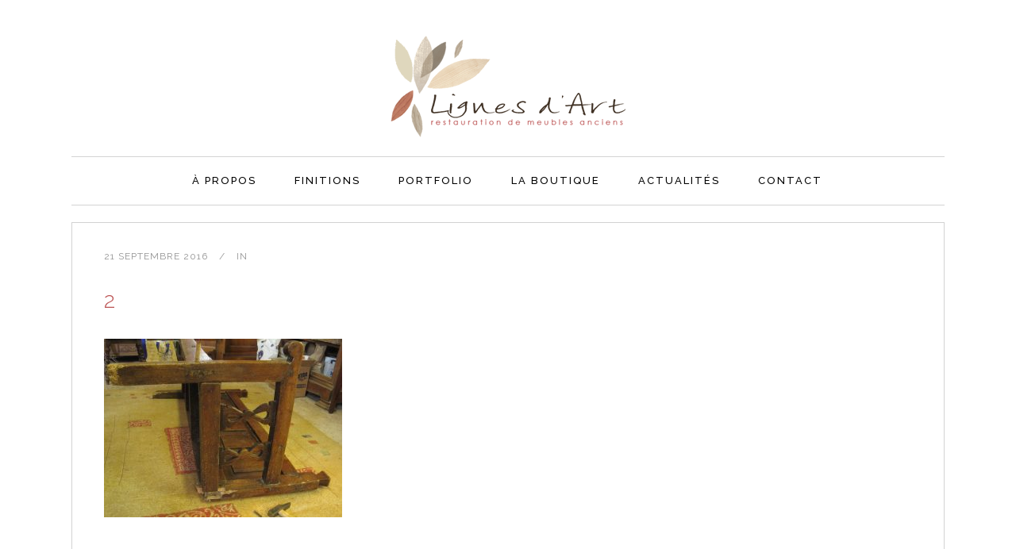

--- FILE ---
content_type: text/html; charset=UTF-8
request_url: https://www.lignesdart.fr/portfolio_page/banc-en-chene-du-xviieme-siecle/2-2/
body_size: 6395
content:
<!DOCTYPE html>
<html lang="fr-FR">
<head>
	<meta charset="UTF-8" />
			<meta name=viewport content="width=device-width,initial-scale=1,user-scalable=no">
		<title>2 -</title>

		
	<link rel="profile" href="http://gmpg.org/xfn/11" />
	<link rel="pingback" href="https://www.lignesdart.fr/xmlrpc.php" />
	<link rel="shortcut icon" type="image/x-icon" href="http://www.lignesdart.fr/wp-content/uploads/2014/11/favicon.png">
	<link rel="apple-touch-icon" href="http://www.lignesdart.fr/wp-content/uploads/2014/11/favicon.png"/>
	<!--[if gte IE 9]>
	<style type="text/css">
		.gradient {
			filter: none;
		}
	</style>
	<![endif]-->

	<link href='//fonts.googleapis.com/css?family=Raleway:100,100italic,200,200italic,300,300italic,400,400italic,500,500italic,600,600italic,700,700italic,800,800italic,900,900italic|Crete+Round:100,100italic,200,200italic,300,300italic,400,400italic,500,500italic,600,600italic,700,700italic,800,800italic,900,900italic|Raleway:100,100italic,200,200italic,300,300italic,400,400italic,500,500italic,600,600italic,700,700italic,800,800italic,900,900italic|Bitter:100,100italic,200,200italic,300,300italic,400,400italic,500,500italic,600,600italic,700,700italic,800,800italic,900,900italic&subset=latin,latin-ext' rel='stylesheet' type='text/css'>
<meta name='robots' content='index, follow, max-image-preview:large, max-snippet:-1, max-video-preview:-1' />
	<style>img:is([sizes="auto" i], [sizes^="auto," i]) { contain-intrinsic-size: 3000px 1500px }</style>
	
	<!-- This site is optimized with the Yoast SEO plugin v26.2 - https://yoast.com/wordpress/plugins/seo/ -->
	<link rel="canonical" href="https://www.lignesdart.fr/portfolio_page/banc-en-chene-du-xviieme-siecle/2-2/" />
	<meta property="og:locale" content="fr_FR" />
	<meta property="og:type" content="article" />
	<meta property="og:title" content="2 -" />
	<meta property="og:url" content="https://www.lignesdart.fr/portfolio_page/banc-en-chene-du-xviieme-siecle/2-2/" />
	<meta property="og:image" content="https://www.lignesdart.fr/portfolio_page/banc-en-chene-du-xviieme-siecle/2-2" />
	<meta property="og:image:width" content="1024" />
	<meta property="og:image:height" content="768" />
	<meta property="og:image:type" content="image/jpeg" />
	<script type="application/ld+json" class="yoast-schema-graph">{"@context":"https://schema.org","@graph":[{"@type":"WebPage","@id":"https://www.lignesdart.fr/portfolio_page/banc-en-chene-du-xviieme-siecle/2-2/","url":"https://www.lignesdart.fr/portfolio_page/banc-en-chene-du-xviieme-siecle/2-2/","name":"2 -","isPartOf":{"@id":"https://www.lignesdart.fr/#website"},"primaryImageOfPage":{"@id":"https://www.lignesdart.fr/portfolio_page/banc-en-chene-du-xviieme-siecle/2-2/#primaryimage"},"image":{"@id":"https://www.lignesdart.fr/portfolio_page/banc-en-chene-du-xviieme-siecle/2-2/#primaryimage"},"thumbnailUrl":"https://www.lignesdart.fr/wp-content/uploads/2016/09/2-1.jpg","datePublished":"2016-09-21T19:18:12+00:00","breadcrumb":{"@id":"https://www.lignesdart.fr/portfolio_page/banc-en-chene-du-xviieme-siecle/2-2/#breadcrumb"},"inLanguage":"fr-FR","potentialAction":[{"@type":"ReadAction","target":["https://www.lignesdart.fr/portfolio_page/banc-en-chene-du-xviieme-siecle/2-2/"]}]},{"@type":"ImageObject","inLanguage":"fr-FR","@id":"https://www.lignesdart.fr/portfolio_page/banc-en-chene-du-xviieme-siecle/2-2/#primaryimage","url":"https://www.lignesdart.fr/wp-content/uploads/2016/09/2-1.jpg","contentUrl":"https://www.lignesdart.fr/wp-content/uploads/2016/09/2-1.jpg","width":3648,"height":2736},{"@type":"BreadcrumbList","@id":"https://www.lignesdart.fr/portfolio_page/banc-en-chene-du-xviieme-siecle/2-2/#breadcrumb","itemListElement":[{"@type":"ListItem","position":1,"name":"Accueil","item":"https://www.lignesdart.fr/"},{"@type":"ListItem","position":2,"name":"Banc en chêne du XVIIème siècle","item":"https://www.lignesdart.fr/portfolio_page/banc-en-chene-du-xviieme-siecle/"},{"@type":"ListItem","position":3,"name":"2"}]},{"@type":"WebSite","@id":"https://www.lignesdart.fr/#website","url":"https://www.lignesdart.fr/","name":"","description":"","potentialAction":[{"@type":"SearchAction","target":{"@type":"EntryPoint","urlTemplate":"https://www.lignesdart.fr/?s={search_term_string}"},"query-input":{"@type":"PropertyValueSpecification","valueRequired":true,"valueName":"search_term_string"}}],"inLanguage":"fr-FR"}]}</script>
	<!-- / Yoast SEO plugin. -->


<link rel="alternate" type="application/rss+xml" title=" &raquo; Flux" href="https://www.lignesdart.fr/feed/" />
<link rel="alternate" type="application/rss+xml" title=" &raquo; Flux des commentaires" href="https://www.lignesdart.fr/comments/feed/" />
<script type="text/javascript">
/* <![CDATA[ */
window._wpemojiSettings = {"baseUrl":"https:\/\/s.w.org\/images\/core\/emoji\/16.0.1\/72x72\/","ext":".png","svgUrl":"https:\/\/s.w.org\/images\/core\/emoji\/16.0.1\/svg\/","svgExt":".svg","source":{"concatemoji":"https:\/\/www.lignesdart.fr\/wp-includes\/js\/wp-emoji-release.min.js?ver=6.8.3"}};
/*! This file is auto-generated */
!function(s,n){var o,i,e;function c(e){try{var t={supportTests:e,timestamp:(new Date).valueOf()};sessionStorage.setItem(o,JSON.stringify(t))}catch(e){}}function p(e,t,n){e.clearRect(0,0,e.canvas.width,e.canvas.height),e.fillText(t,0,0);var t=new Uint32Array(e.getImageData(0,0,e.canvas.width,e.canvas.height).data),a=(e.clearRect(0,0,e.canvas.width,e.canvas.height),e.fillText(n,0,0),new Uint32Array(e.getImageData(0,0,e.canvas.width,e.canvas.height).data));return t.every(function(e,t){return e===a[t]})}function u(e,t){e.clearRect(0,0,e.canvas.width,e.canvas.height),e.fillText(t,0,0);for(var n=e.getImageData(16,16,1,1),a=0;a<n.data.length;a++)if(0!==n.data[a])return!1;return!0}function f(e,t,n,a){switch(t){case"flag":return n(e,"\ud83c\udff3\ufe0f\u200d\u26a7\ufe0f","\ud83c\udff3\ufe0f\u200b\u26a7\ufe0f")?!1:!n(e,"\ud83c\udde8\ud83c\uddf6","\ud83c\udde8\u200b\ud83c\uddf6")&&!n(e,"\ud83c\udff4\udb40\udc67\udb40\udc62\udb40\udc65\udb40\udc6e\udb40\udc67\udb40\udc7f","\ud83c\udff4\u200b\udb40\udc67\u200b\udb40\udc62\u200b\udb40\udc65\u200b\udb40\udc6e\u200b\udb40\udc67\u200b\udb40\udc7f");case"emoji":return!a(e,"\ud83e\udedf")}return!1}function g(e,t,n,a){var r="undefined"!=typeof WorkerGlobalScope&&self instanceof WorkerGlobalScope?new OffscreenCanvas(300,150):s.createElement("canvas"),o=r.getContext("2d",{willReadFrequently:!0}),i=(o.textBaseline="top",o.font="600 32px Arial",{});return e.forEach(function(e){i[e]=t(o,e,n,a)}),i}function t(e){var t=s.createElement("script");t.src=e,t.defer=!0,s.head.appendChild(t)}"undefined"!=typeof Promise&&(o="wpEmojiSettingsSupports",i=["flag","emoji"],n.supports={everything:!0,everythingExceptFlag:!0},e=new Promise(function(e){s.addEventListener("DOMContentLoaded",e,{once:!0})}),new Promise(function(t){var n=function(){try{var e=JSON.parse(sessionStorage.getItem(o));if("object"==typeof e&&"number"==typeof e.timestamp&&(new Date).valueOf()<e.timestamp+604800&&"object"==typeof e.supportTests)return e.supportTests}catch(e){}return null}();if(!n){if("undefined"!=typeof Worker&&"undefined"!=typeof OffscreenCanvas&&"undefined"!=typeof URL&&URL.createObjectURL&&"undefined"!=typeof Blob)try{var e="postMessage("+g.toString()+"("+[JSON.stringify(i),f.toString(),p.toString(),u.toString()].join(",")+"));",a=new Blob([e],{type:"text/javascript"}),r=new Worker(URL.createObjectURL(a),{name:"wpTestEmojiSupports"});return void(r.onmessage=function(e){c(n=e.data),r.terminate(),t(n)})}catch(e){}c(n=g(i,f,p,u))}t(n)}).then(function(e){for(var t in e)n.supports[t]=e[t],n.supports.everything=n.supports.everything&&n.supports[t],"flag"!==t&&(n.supports.everythingExceptFlag=n.supports.everythingExceptFlag&&n.supports[t]);n.supports.everythingExceptFlag=n.supports.everythingExceptFlag&&!n.supports.flag,n.DOMReady=!1,n.readyCallback=function(){n.DOMReady=!0}}).then(function(){return e}).then(function(){var e;n.supports.everything||(n.readyCallback(),(e=n.source||{}).concatemoji?t(e.concatemoji):e.wpemoji&&e.twemoji&&(t(e.twemoji),t(e.wpemoji)))}))}((window,document),window._wpemojiSettings);
/* ]]> */
</script>
<link rel='stylesheet' id='wp-block-library-group-css' href='https://www.lignesdart.fr/wp-content/plugins/bwp-minify/min/?f=wp-includes/css/dist/block-library/style.min.css,wp-content/themes/lignesdart/style.css,wp-content/themes/lignesdart/css/stylesheet.min.css,wp-content/themes/lignesdart/css/style_dynamic.css,wp-content/themes/lignesdart/css/font-awesome/css/font-awesome.min.css,wp-content/themes/lignesdart/css/elegant-icons/style.min.css,wp-content/themes/lignesdart/css/responsive.min.css,wp-content/themes/lignesdart/css/style_dynamic_responsive.css,wp-content/plugins/js_composer/assets/css/js_composer.min.css,wp-content/themes/lignesdart/css/custom_css.css' type='text/css' media='all' />
<link rel='stylesheet' id='qode_mac_stylesheet-group-css' href='https://www.lignesdart.fr/wp-content/plugins/bwp-minify/min/?f=wp-content/themes/lignesdart/css/mac_stylesheet.css,wp-content/themes/lignesdart/css/webkit_stylesheet.css' type='text/css' media='all' />
<script type="text/javascript" src="https://www.lignesdart.fr/wp-includes/js/jquery/jquery.min.js?ver=3.7.1" id="jquery-core-js"></script>
<script type="text/javascript" src="https://www.lignesdart.fr/wp-includes/js/jquery/jquery-migrate.min.js?ver=3.4.1" id="jquery-migrate-js"></script>
<link rel="https://api.w.org/" href="https://www.lignesdart.fr/wp-json/" /><link rel="alternate" title="JSON" type="application/json" href="https://www.lignesdart.fr/wp-json/wp/v2/media/22424" /><link rel="EditURI" type="application/rsd+xml" title="RSD" href="https://www.lignesdart.fr/xmlrpc.php?rsd" />
<meta name="generator" content="WordPress 6.8.3" />
<link rel='shortlink' href='https://www.lignesdart.fr/?p=22424' />
<link rel="alternate" title="oEmbed (JSON)" type="application/json+oembed" href="https://www.lignesdart.fr/wp-json/oembed/1.0/embed?url=https%3A%2F%2Fwww.lignesdart.fr%2Fportfolio_page%2Fbanc-en-chene-du-xviieme-siecle%2F2-2%2F" />
<link rel="alternate" title="oEmbed (XML)" type="text/xml+oembed" href="https://www.lignesdart.fr/wp-json/oembed/1.0/embed?url=https%3A%2F%2Fwww.lignesdart.fr%2Fportfolio_page%2Fbanc-en-chene-du-xviieme-siecle%2F2-2%2F&#038;format=xml" />
<meta name="generator" content="Powered by WPBakery Page Builder - drag and drop page builder for WordPress."/>
<noscript><style> .wpb_animate_when_almost_visible { opacity: 1; }</style></noscript>
</head>

<body class="attachment wp-singular attachment-template-default single single-attachment postid-22424 attachmentid-22424 attachment-jpeg wp-theme-lignesdart  select-theme-ver-1.5 wpb-js-composer js-comp-ver-6.8.0 vc_responsive">

<div class="wrapper">
<div class="wrapper_inner">
<!-- Google Analytics start -->
		<script>
			var _gaq = _gaq || [];
			_gaq.push(['_setAccount', 'UA-56306633-1']);
			_gaq.push(['_trackPageview']);

			(function() {
				var ga = document.createElement('script'); ga.type = 'text/javascript'; ga.async = true;
				ga.src = ('https:' == document.location.protocol ? 'https://ssl' : 'http://www') + '.google-analytics.com/ga.js';
				var s = document.getElementsByTagName('script')[0]; s.parentNode.insertBefore(ga, s);
			})();
		</script>
	<!-- Google Analytics end -->

	<header class="page_header centered_logo  fixed">
		<div class="header_inner clearfix">

		<div class="header_top_bottom_holder">
				<div class="header_bottom clearfix" style='' >
						<div class="container">
				<div class="container_inner clearfix" >
					                    					<div class="header_inner_left">
                        													<div class="mobile_menu_button"><span><i class="fa fa-bars"></i></span></div>
												<div class="logo_wrapper">
														<div class="q_logo"><a href="https://www.lignesdart.fr/"><img class="normal" src="http://www.lignesdart.fr/wp-content/uploads/2014/10/logo_Lignesdart.png" alt="Logo"/><img class="light" src="http://www.lignesdart.fr/wp-content/uploads/2014/10/logo_Lignesdart.png" alt="Logo"/><img class="dark" src="http://www.lignesdart.fr/wp-content/uploads/2014/10/logo_Lignesdart.png" alt="Logo"/><img class="sticky" src="http://www.lignesdart.fr/wp-content/uploads/2014/10/logo_Lignesdart.png" alt="Logo"/></a></div>
                            						</div>
						                        					</div>
										                                                						 <div class="main_menu_and_widget_holder"> 						<nav class="main_menu drop_down ">
							<ul id="menu-menu-lignes-dart" class=""><li id="nav-menu-item-21505" class="menu-item menu-item-type-post_type menu-item-object-page  narrow"><a href="https://www.lignesdart.fr/a-propos-lignes-d-art/" class=""><i class="menu_icon fa blank"></i><span>À PROPOS</span><span class="plus"></span></a></li>
<li id="nav-menu-item-21503" class="menu-item menu-item-type-post_type menu-item-object-page menu-item-has-children  has_sub narrow"><a href="https://www.lignesdart.fr/finitions-restauration-meubles-bois/" class=" no_link" style="cursor: default;" onclick="JavaScript: return false;"><i class="menu_icon fa blank"></i><span>FINITIONS</span><span class="plus"></span></a>
<div class="second"><div class="inner"><ul>
	<li id="nav-menu-item-21849" class="menu-item menu-item-type-post_type menu-item-object-page "><a href="https://www.lignesdart.fr/finitions-restauration-meubles-bois/finition-cire-cerusage-restauration-meubles/" class=""><i class="menu_icon fa blank"></i><span>CIRE &#038; CÉRUSAGE</span><span class="plus"></span></a></li>
	<li id="nav-menu-item-21848" class="menu-item menu-item-type-post_type menu-item-object-page "><a href="https://www.lignesdart.fr/finitions-restauration-meubles-bois/finition-vernis-tampon-restauration-meubles/" class=""><i class="menu_icon fa blank"></i><span>VERNIS AU TAMPON</span><span class="plus"></span></a></li>
</ul></div></div>
</li>
<li id="nav-menu-item-21517" class="menu-item menu-item-type-post_type menu-item-object-page  narrow"><a href="https://www.lignesdart.fr/portfolio-restauration-meubles-bois/" class=""><i class="menu_icon fa blank"></i><span>PORTFOLIO</span><span class="plus"></span></a></li>
<li id="nav-menu-item-23061" class="menu-item menu-item-type-custom menu-item-object-custom menu-item-has-children  has_sub narrow"><a href="/#" class=" no_link" style="cursor: default;" onclick="JavaScript: return false;"><i class="menu_icon fa blank"></i><span>LA BOUTIQUE</span><span class="plus"></span></a>
<div class="second"><div class="inner"><ul>
	<li id="nav-menu-item-23062" class="menu-item menu-item-type-post_type menu-item-object-page "><a href="https://www.lignesdart.fr/creations/" class=""><i class="menu_icon fa blank"></i><span>CREATIONS</span><span class="plus"></span></a></li>
	<li id="nav-menu-item-23063" class="menu-item menu-item-type-post_type menu-item-object-page "><a href="https://www.lignesdart.fr/meubles-et-objets/" class=""><i class="menu_icon fa blank"></i><span>MEUBLES A VENDRE</span><span class="plus"></span></a></li>
</ul></div></div>
</li>
<li id="nav-menu-item-22279" class="menu-item menu-item-type-post_type menu-item-object-page  narrow"><a href="https://www.lignesdart.fr/actualites/" class=""><i class="menu_icon fa blank"></i><span>ACTUALITÉS</span><span class="plus"></span></a></li>
<li id="nav-menu-item-21507" class="menu-item menu-item-type-post_type menu-item-object-page  narrow"><a href="https://www.lignesdart.fr/contactez-lignes-d-art-restauration-meubles-anciens/" class=""><i class="menu_icon fa blank"></i><span>CONTACT</span><span class="plus"></span></a></li>
</ul>						</nav>
													<div class="header_inner_right">
								<div class="side_menu_button_wrapper right">
																											<div class="side_menu_button">
																														
									</div>
								</div>
							</div>
												 </div>                         											<nav class="mobile_menu">
							<ul id="menu-menu-lignes-dart-1" class=""><li id="mobile-menu-item-21505" class="menu-item menu-item-type-post_type menu-item-object-page "><a href="https://www.lignesdart.fr/a-propos-lignes-d-art/" class=""><span>À PROPOS</span></a><span class="mobile_arrow"><i class="fa fa-angle-right"></i><i class="fa fa-angle-down"></i></span></li>
<li id="mobile-menu-item-21503" class="menu-item menu-item-type-post_type menu-item-object-page menu-item-has-children  has_sub"><h4><span>FINITIONS</span></h4><span class="mobile_arrow"><i class="fa fa-angle-right"></i><i class="fa fa-angle-down"></i></span>
<ul class="sub_menu">
	<li id="mobile-menu-item-21849" class="menu-item menu-item-type-post_type menu-item-object-page "><a href="https://www.lignesdart.fr/finitions-restauration-meubles-bois/finition-cire-cerusage-restauration-meubles/" class=""><span>CIRE &#038; CÉRUSAGE</span></a><span class="mobile_arrow"><i class="fa fa-angle-right"></i><i class="fa fa-angle-down"></i></span></li>
	<li id="mobile-menu-item-21848" class="menu-item menu-item-type-post_type menu-item-object-page "><a href="https://www.lignesdart.fr/finitions-restauration-meubles-bois/finition-vernis-tampon-restauration-meubles/" class=""><span>VERNIS AU TAMPON</span></a><span class="mobile_arrow"><i class="fa fa-angle-right"></i><i class="fa fa-angle-down"></i></span></li>
</ul>
</li>
<li id="mobile-menu-item-21517" class="menu-item menu-item-type-post_type menu-item-object-page "><a href="https://www.lignesdart.fr/portfolio-restauration-meubles-bois/" class=""><span>PORTFOLIO</span></a><span class="mobile_arrow"><i class="fa fa-angle-right"></i><i class="fa fa-angle-down"></i></span></li>
<li id="mobile-menu-item-23061" class="menu-item menu-item-type-custom menu-item-object-custom menu-item-has-children  has_sub"><h4><span>LA BOUTIQUE</span></h4><span class="mobile_arrow"><i class="fa fa-angle-right"></i><i class="fa fa-angle-down"></i></span>
<ul class="sub_menu">
	<li id="mobile-menu-item-23062" class="menu-item menu-item-type-post_type menu-item-object-page "><a href="https://www.lignesdart.fr/creations/" class=""><span>CREATIONS</span></a><span class="mobile_arrow"><i class="fa fa-angle-right"></i><i class="fa fa-angle-down"></i></span></li>
	<li id="mobile-menu-item-23063" class="menu-item menu-item-type-post_type menu-item-object-page "><a href="https://www.lignesdart.fr/meubles-et-objets/" class=""><span>MEUBLES A VENDRE</span></a><span class="mobile_arrow"><i class="fa fa-angle-right"></i><i class="fa fa-angle-down"></i></span></li>
</ul>
</li>
<li id="mobile-menu-item-22279" class="menu-item menu-item-type-post_type menu-item-object-page "><a href="https://www.lignesdart.fr/actualites/" class=""><span>ACTUALITÉS</span></a><span class="mobile_arrow"><i class="fa fa-angle-right"></i><i class="fa fa-angle-down"></i></span></li>
<li id="mobile-menu-item-21507" class="menu-item menu-item-type-post_type menu-item-object-page "><a href="https://www.lignesdart.fr/contactez-lignes-d-art-restauration-meubles-anciens/" class=""><span>CONTACT</span></a><span class="mobile_arrow"><i class="fa fa-angle-right"></i><i class="fa fa-angle-down"></i></span></li>
</ul>						</nav>
											</div>
				</div>
							</div>
		</div>
	</div>

	</header>
	<a id='back_to_top' href='#'>
			<span class="fa-stack">
				<span class="arrow_carrot-up"></span>
			</span>
	</a>

<div class="content ">
			<div class="content_inner  ">
																	<div class="container">
					<div class="container_inner default_template_holder" >
				
											<div class="blog_holder blog_single">
								<article id="post-22424" class="post-22424 attachment type-attachment status-inherit hentry">
			<div class="post_content_holder">
								<div class="post_text">
					<div class="post_text_inner">
												<div class="post_info">
															<span class="time">
									<span>21 septembre 2016</span>
								</span>
																						<span class="post_category">
									<span>In</span>
									<span></span>
								</span>
																				</div>
												<div class="post_content">
							<h2><span>2</span></h2>
							<p class="attachment"><a href='https://www.lignesdart.fr/wp-content/uploads/2016/09/2-1.jpg'><img fetchpriority="high" decoding="async" width="300" height="225" src="https://www.lignesdart.fr/wp-content/uploads/2016/09/2-1-300x225.jpg" class="attachment-medium size-medium" alt="" srcset="https://www.lignesdart.fr/wp-content/uploads/2016/09/2-1-300x225.jpg 300w, https://www.lignesdart.fr/wp-content/uploads/2016/09/2-1-768x576.jpg 768w, https://www.lignesdart.fr/wp-content/uploads/2016/09/2-1-1024x768.jpg 1024w, https://www.lignesdart.fr/wp-content/uploads/2016/09/2-1-800x600.jpg 800w, https://www.lignesdart.fr/wp-content/uploads/2016/09/2-1-700x525.jpg 700w, https://www.lignesdart.fr/wp-content/uploads/2016/09/2-1-1100x825.jpg 1100w" sizes="(max-width: 300px) 100vw, 300px" /></a></p>
							<div class="clear"></div>
													</div>
					</div>
				</div>
			</div>
		</article>						<br/><br/> 
						
										</div>
				</div>
			</div>						
	



    </div>
</div>
<footer >
	<div class="footer_inner clearfix">
							<div class="footer_bottom_holder">
								<div class="footer_bottom">
								<div class="textwidget"><div    class="vc_row wpb_row section vc_row-fluid grid_section" style='background-image:url(https://www.lignesdart.fr/wp-content/uploads/2016/09/2-1.jpg); text-align:left;'><div class=" section_inner clearfix"><div class='section_inner_margin clearfix'><div class="wpb_column vc_column_container vc_col-sm-12"><div class="vc_column-inner"><div class="wpb_wrapper"><div class="separator  normal center  " style="border-color: #d3d3d3;margin-top:0px;margin-bottom:30px"></div>
</div></div></div></div></div></div><div    class="vc_row wpb_row section vc_row-fluid" style='background-image:url(https://www.lignesdart.fr/wp-content/uploads/2016/09/2-1.jpg); text-align:left;'><div class=" full_section_inner clearfix"><div class="wpb_column vc_column_container vc_col-sm-12"><div class="vc_column-inner"><div class="wpb_wrapper">
	<div class="wpb_text_column wpb_content_element " >
		<div class="wpb_wrapper">
			
		</div>
	</div>
</div></div></div></div></div><div    class="vc_row wpb_row section vc_row-fluid grid_section" style='background-image:url(https://www.lignesdart.fr/wp-content/uploads/2016/09/2-1.jpg); text-align:left;'><div class=" section_inner clearfix"><div class='section_inner_margin clearfix'><div class="wpb_column vc_column_container vc_col-sm-4"><div class="vc_column-inner"><div class="wpb_wrapper"><div class="vc_row wpb_row vc_inner vc_row-fluid"><div class="wpb_column vc_column_container vc_col-sm-12"><div class="vc_column-inner"><div class="wpb_wrapper">
	<div class="wpb_single_image wpb_content_element vc_align_left">
		<div>
		<div class="wpb_wrapper">
			
			<img width="116" height="12" src="https://www.lignesdart.fr/wp-content/uploads/2014/08/footer_logo.png" class=" vc_box_border_grey attachment-full" alt="Lignes d&#039;art - restauration de meubles anciens" title="Lignes d&#039;art - restauration de meubles anciens" decoding="async" loading="lazy" />
		</div> 
		</div>
	</div> </div></div></div></div></div></div></div><div class="wpb_column vc_column_container vc_col-sm-4"><div class="vc_column-inner"><div class="wpb_wrapper">
	<div class="wpb_text_column wpb_content_element " >
		<div class="wpb_wrapper">
			<p style="text-align: center;"><a title="LES LIENS UTILES" href="http://www.lignesdart.fr/liens-utiles-lignes-d-art/">LIENS UTILES</a>      -      <a title="LES MENTIONS LÉGALES" href="http://www.lignesdart.fr/mentions-legales-lignes-d-art/">MENTIONS LÉGALES</a></p>
<div id="content-container"></div>

		</div>
	</div>
</div></div></div><div class="wpb_column vc_column_container vc_col-sm-4"><div class="vc_column-inner"><div class="wpb_wrapper"><div class="vc_row wpb_row vc_inner vc_row-fluid"><div class="wpb_column vc_column_container vc_col-sm-12"><div class="vc_column-inner"><div class="wpb_wrapper"><span class='q_social_icon_holder with_link normal_social' data-hover-color=#393939><a href='http://www.facebook.com/lignesdart/' target='_blank'><span class='social_icon social_facebook_circle large simple_social' style='color: #d2d2d2;'></span></a></span><span class='q_social_icon_holder with_link normal_social' data-hover-color=#393939><a href='http://plus.google.com/+LignesDArtBrandérion/' target='_blank'><span class='social_icon social_googleplus_circle large simple_social' style='color: #d2d2d2;'></span></a></span><span class='q_social_icon_holder with_link normal_social' data-hover-color=#393939><a href='http://www.youtube.com/channel/UCP44-WFjH0MvzJN5G0aSr_A' target='_blank'><span class='social_icon social_youtube_circle large simple_social' style='color: #d2d2d2;'></span></a></span></div></div></div></div></div></div></div></div></div></div></div>
						</div>
			</div>
			</div>
</footer>
</div>
</div>
<script type="speculationrules">
{"prefetch":[{"source":"document","where":{"and":[{"href_matches":"\/*"},{"not":{"href_matches":["\/wp-*.php","\/wp-admin\/*","\/wp-content\/uploads\/*","\/wp-content\/*","\/wp-content\/plugins\/*","\/wp-content\/themes\/lignesdart\/*","\/*\\?(.+)"]}},{"not":{"selector_matches":"a[rel~=\"nofollow\"]"}},{"not":{"selector_matches":".no-prefetch, .no-prefetch a"}}]},"eagerness":"conservative"}]}
</script>
<script type="text/html" id="wpb-modifications"></script><script type="text/javascript" id="qode-like-js-extra">
/* <![CDATA[ */
var qodeLike = {"ajaxurl":"https:\/\/www.lignesdart.fr\/wp-admin\/admin-ajax.php"};
/* ]]> */
</script>
<script type='text/javascript' src='https://www.lignesdart.fr/wp-content/plugins/bwp-minify/min/?f=wp-content/themes/lignesdart/js/qode-like.js,wp-content/themes/lignesdart/js/plugins.js,wp-content/themes/lignesdart/js/jquery.carouFredSel-6.2.1.js,wp-content/themes/lignesdart/js/jquery.fullPage.min.js,wp-content/themes/lignesdart/js/lemmon-slider.js,wp-content/themes/lignesdart/js/jquery.mousewheel.min.js,wp-content/themes/lignesdart/js/jquery.touchSwipe.min.js,wp-content/plugins/js_composer/assets/lib/bower/isotope/dist/isotope.pkgd.min.js,wp-content/themes/lignesdart/js/default_dynamic.js,wp-content/themes/lignesdart/js/default.min.js'></script>
<script type='text/javascript' src='https://www.lignesdart.fr/wp-content/plugins/bwp-minify/min/?f=wp-content/themes/lignesdart/js/custom_js.js,wp-content/themes/lignesdart/js/SmoothScroll.js,wp-includes/js/comment-reply.min.js,wp-content/plugins/js_composer/assets/js/dist/js_composer_front.min.js'></script>
</body>
</html>	

--- FILE ---
content_type: text/css; charset=utf-8
request_url: https://www.lignesdart.fr/wp-content/plugins/bwp-minify/min/?f=wp-content/themes/lignesdart/css/mac_stylesheet.css,wp-content/themes/lignesdart/css/webkit_stylesheet.css
body_size: -24
content:
.full_width{position:static}.full_width{position:static}.full_width_inner{position:static}.container{position:static}.container_inner{position:relative}